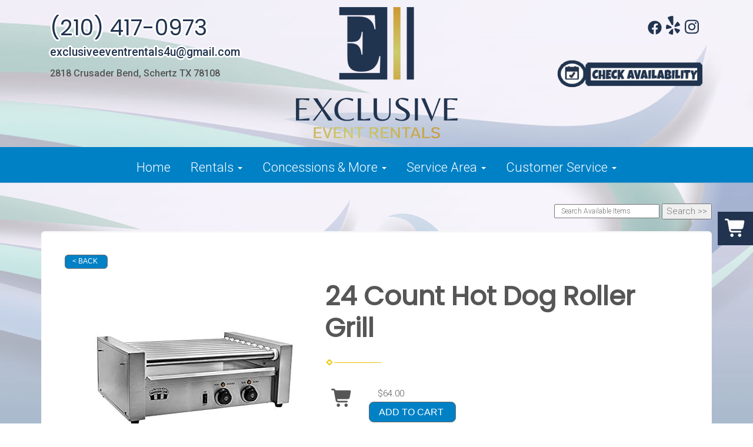

--- FILE ---
content_type: text/html; charset=UTF-8
request_url: https://www.exclusiveeventrental.com/items/24_count_hot_dog_roller_grill/
body_size: 13150
content:
<!DOCTYPE html>
        <html lang='en'>
        <head>


<meta name="google-site-verification" content="MuTDKrfhEV3Qqo5WwBYbkR3_oXM041GkdjSmPQKV1As" />
<!-- Facebook Meta Tags -->
  <meta property="og:url" content="https://larry.ourers.com/?view_responsive_frame=0">
  <meta property="og:type" content="website">
  <meta property="og:title" content="ExclusiveEventRental.com | San Antonio TX">
  <meta property="og:description" content="ExclusiveEventRental.com; San Antonio's best choice for event and party entertainment and rentals, inflatable bounce houses, combo jumpers and more. Serving the greater San Antonio area and cities like Universal City, Converse, Live Oak, Kirby, New Braunfels, Schertz, Seguin, Leon Valley, Boerne and more!">
  <meta property="og:image" content="https://files.sysers.com/cp/upload/larry/editor/logo-webz.png">
  
<link rel="stylesheet" href="https://fonts.googleapis.com/css?family=Roboto:300,400,500|Poppins">

<script>
  (function(i,s,o,g,r,a,m){i['GoogleAnalyticsObject']=r;i[r]=i[r]||function(){
  (i[r].q=i[r].q||[]).push(arguments)},i[r].l=1*new Date();a=s.createElement(o),
  m=s.getElementsByTagName(o)[0];a.async=1;a.src=g;m.parentNode.insertBefore(a,m)
  })(window,document,'script','https://www.google-analytics.com/analytics.js','ga');

  ga('create', 'UA-224823840-1', 'auto', {'allowLinker': true});
  ga('require', 'linker');
  ga('linker:autoLink', ['larry.ourers.com']);
  ga('send', 'pageview');

</script>

<style>
    nav.navbar.navbar-default a {
        font-size: 22px;
    }
</style>
<title>Exclusive Event Rentals - Tents, tables and chairs for parties in Schertz - Party rentals in San Antonio, Table and chair rentals, Event rentals.</title>
<meta name="keywords" content="Bounce house rentals, Schertz, party, moonwalks, parties, slides, jump, jumpers, San Antonio, Tables and Chair rentals, Generators, Heater rentals, Cocktail Tables, Wooden Tables, Inflatable water slides, 5 in 1 Combo, Linens, Photo Booth, Unlimited Prints, Props, Costumes, White Cube, New Braunfels party rentals, San Antonio event rentals, Popcorn Machine, Cotton Candy Machine, Snow Cone Machine, Sno-cone. Capture the Moment, Event Slideshow Services, Photo Booth Breakdown & Pickup, Online Photo Gallery & Download, Photo Booth Photographer/Attendant, Open-Air Photo Booth Rental, Green Screen Photo Booth Rental, Instant Printing, Traditional Photo Booth Rental, Photo Booth Props Rental, Photo Booth Delivery & Setup, jump house, bounce house, jumpers, bounce houses, laser tag, dunk tank, water slide, rock wall, foam parties, foot darts, carnival parties, party supplies, moonwalks, moon walks, jump, jumpers, jump house, bounce house, laser tag, moonwalks, cash cube, ferris wheel, carousel, merry go round, inflatable darts, inflatable boxing ring, boxing ring, pop corn machine, popcorn machine rental, sno cone rental, cotton candy rental, race car racing,giant backyard games, sports games, Wedding planner, Venue planner, Quinceanera, Sweet 16, outdoor party" />
<meta name="description" content="Table, chair, linen, tablecloth for the Schertz area - for every event.  Tables, chairs and concessions for rent.   for any party.  Tables and Chairs in San Antonio, Generators for rent in San Antonio, Portacool for rent in San Antonio, Table Linens, Cocktail Tables in San Antonio, Tables and Chairs rentals in New Braunfels, Photo Booth, Unlimited Prints, Props, Costumes, White Cube, Popcorn Machine, Cotton Candy Machine, Snow Cone Machine, Sno-cone. Capture the Moment, Event Slideshow Services, Photo Booth Breakdown & Pickup, Online Photo Gallery & Download, Photo Booth Photographer/Attendant, Open-Air Photo Booth Rental, Green Screen Photo Booth Rental, Instant Printing, Traditional Photo Booth Rental, Photo Booth Props Rental, Chocolate Fountains, Photo Booth Delivery, Bexar County, Guadalupe county, Comal County, Kendall County, Atascosa county, Medina County, Serving the San Antonio, TX and Surrounding Area, including Boerne, Leon Springs, Fair Oaks Ranch, Timberwood Park, Helotes, Grey Forest, Stone Oak, Alamo Heights, Terrell Hills, Seguin, Schertz, New Braunfels, San Marcos, Austin, Dominion, Lytle, Live Oak, Windcrest, China Grove, Adkins, Spring Branch, Bandera, Pipe Creek, Castle Hills, Converse, Kirby, and Leon Valley, Dominion." />
<script type="importmap">
{
    "imports": {
        "dayjs": "https://unpkg.com/dayjs@1.11.13/esm/index.js",
        "dayjs/plugin/localizedFormat": "https://unpkg.com/dayjs@1.11.13/esm/plugin/localizedFormat/index.js",
        "dayjs/plugin/relativeTime": "https://unpkg.com/dayjs@1.11.13/esm/plugin/relativeTime/index.js",
        "html": "/cp/resources/js/html.module.js",
        "preact": "/cp/resources/js/preact@10.5.13.module.js",
        "preact/compat": "/cp/resources/js/preact@10.5.13.compat.module.min.js",
        "preact/custom": "/__core__/preact/custom/index.js",
        "preact/devtools": "/cp/resources/js/preact@10.5.13.devtools.module.js",
        "preact/hooks": "/cp/resources/js/preact@10.5.13.hooks.module.js",
        "preactlibs": "/cp/resources/js/preactlibs.js",
        "react-plugins": "/__core__/react_plugins/js/index.js",
        "rpc": "/__core__/rpc/index.js",
        "slot": "/cp/resources/views/test_slot/slot/Slot.js",
        "slot/utils": "/cp/resources/views/test_slot/slot/utils.js",
        "sweetalert2": "https://cdn.jsdelivr.net/npm/sweetalert2@11.18.0/dist/sweetalert2.esm.all.min.js"
    }
}
</script><script>document.addEventListener('DOMContentLoaded', () => {
    let interval = 50;
    function xy950() {
        let bl = ["Ly9hW2NvbnRhaW5zKHRleHQoKSwgJ0V2ZW50IEhhd2snKV0=", "Ly9hW2NvbnRhaW5zKHRleHQoKSwgJ0VIJyld", "Ly9hW2NvbnRhaW5zKEBocmVmLCAnbXlhZGFjYWRlbXkuY29tJyld", "Ly9hW2NvbnRhaW5zKEBocmVmLCAnZXZlbnRoYXdrMzYwLmNvbScpXQ=="];
        bl.forEach((b) => {
            let nodes = document.evaluate(atob(b), document, null, XPathResult.ORDERED_NODE_SNAPSHOT_TYPE, null)
            for(i=0; i < nodes.snapshotLength; i++) { 
                nodes.snapshotItem(i).remove();
            }
        });
        interval *= 1.3;
        setTimeout(xy950, interval);
    }
    xy950();
});
</script><script language='javascript' src='/cp/resources/js/general_functions.js?49'></script>
                    <script language='javascript' src='/cp/resources/js/textarea_tab.js'></script>

                    <script language='javascript' src='/cp/resources/js/ajax_lib.js?md5=bc90e0da047f6f62f879480f7cc51c35'></script>

                    <link rel='stylesheet' type='text/css' href='/cp/resources/css/general.css?md5=13564c9b4539250f607c64dedd455401' />

                    <script src='/cp/resources/js/checklist_color.js?md5=1292898a201d1c03b703d168b243ebad'></script>

                    <script type='text/javascript' src='/cp/resources/tigra/tcal.js'></script>

                    <link rel='stylesheet' type='text/css' href='/cp/resources/tigra/tcal.css' />

                    <script type='text/javascript' src='/cp/resources/js/basic_template.js'></script>

                <script>window.appConfig = {"routingURL":"https:\/\/routing.sysers.com","routingHost":"routing.sysers.com","filesURL":"https:\/\/files.sysers.com","filesHost":"files.sysers.com","appPrimeDomain":"ourers.com","appDomains":["ourers.com","erszone.com","web.sysers.com"],"folderName":"larry","isMgmtUser":false,"featureFlags":{"Truck Driver Name":false},"sessvarDomain":"front"};</script><script type='text/javascript'>CM_use_touch = false;</script>

            <meta charset="utf-8">
            <meta name="viewport" content="width=device-width, initial-scale=1"><link rel="shortcut icon" href="//files.sysers.com/cp/upload/larry/editor/full/logo-webz.png" sizes="any" />
<link rel="apple-touch-icon" href="//files.sysers.com/cp/upload/larry/editor/full/logo-webz.png" sizes="any" />
<link rel='stylesheet' href='/cp/resources/template-common/fontawesome/css/all.css?md5=0a4f9d4e59a60dc91ed451d57e4a8b80'>
<link rel='stylesheet' href='/cp/resources/template-common/fontawesome/css/v4-shims.css?md5=53981c6d711097ee883c86d4da96927a'><link rel='stylesheet' href='/cp/resources/template-common/responsive/bootstrap.min.css?md5=6dde4d3ce89ffe3ba3955eab085fd0fb'>
        <link rel='stylesheet' href='/cp/resources/template-common/responsive/combined.css?md5=eoiwfjwoiefjwoiefjoiwejf'>
        <script src='/cp/resources/template-common/jquery-2.2.0.min.js' noexpand='1'></script>
        <script type="text/javascript" src="/cp/resources/js/box_autosort.js?2"></script><style type="text/css">
@media (min-width: 767px) {
.links-container .link-holder:nth-child(25) {
    top:20em;
    display: block !important;
}
}
@media (min-width: 1200px) {
    .footer1 .container {
        height: 300px;
    }
}

@media (max-width: 900px) {
  .main-desc {
    display: grid;
    grid-template-columns: repeat(2, 1fr);
    gap: 6px;
    padding-left: 20px;
  }
}

@media (max-width: 600px) {
  .main-desc {
    place-items: center;
    grid-template-columns: 1fr;
  }
}

span.h5.ers_responsive_email_small::after {
    content: "2818 Crusader Bend, Schertz TX 78108";
    display: block;
    font-size:medium;
}

/* Web Dev Team Code */
p a, .city-item a, h2 a {
    color: #0081c6;
}
p a:hover, .city-item a:hover, h2 a:hover {
    color: #0081c6;
    text-decoration: underline;
}
.centered-content {
  text-align: center;
  max-width: 410px;
  margin: 0 auto;
}
.centered-content strong {
    margin-top: 10px;
}
.ul-list {
    list-style: none;
}
.ul-list li::before {
  content: "✔  ";
  color: #0081c6;
}
.ul-list li p {
    display: inline;
}
.list-title {
    font-weight: bold;
    font-size: 1.2rem;
    font-family: "Poppins";
    margin: 12px 0 6px;
}
.h3 {
    text-align: center;
}
.event-grid {
  display: grid;
  grid-template-columns: repeat(auto-fit, minmax(250px, 1fr));
  gap: 1rem;
  max-width: 1200px;
  margin: 0 auto;
  padding: 2rem;
  text-align: center;
}
.event-grid h3 {
  background-color: #f3f3f3;
  padding: 1rem;
  border-radius: 8px;
  line-height: 1.4;
  font-size: 1rem;
  font-weight: 600;
}
.feature-section img {
  width: 100%;
  margin: 0 auto;
  height: 200px;
  max-width: 300px;
  object-fit: cover;
  display: block;
}
.feature-section .title {
  font-size: 1.3rem !important;
  font-family: "Poppins";
  line-height: 1.2;
  margin-top: 0;
}
.city-item {
    font-size: 1.1rem;
    font-family: "Poppins";
}
.cta-container {
    display: flex;
    justify-content: center;
}
.neighborhoods-grid {
  display: grid;
  grid-template-columns: repeat(auto-fit, minmax(180px, 1fr));
  gap: 1rem;
  padding: 1rem 0;
}
.neighborhoods-grid h3 {
  margin: 0;
  font-size: 1.1rem;
  text-align: center;
}
.neighborhoods-grid h3::before {
  content:"🔹";
  margin-right: 6px;
  color: #000;
}
.cta-btn h2 {
    white-space: normal !important;
    display: block;
    line-height: 1.4;
}
h1, .h1, h2, .h2, h3, .h3 {
    font-family: "Poppins";
    line-height: 1.2;
}
h1, .h1 {
    font-size: 2.5rem;
    line-height: 1.2;
    margin: 20px 0;
}
h2, .h2 {
    font-size: 2rem;
}
h3 {
    font-size: 1.4rem;
}
h2, .h2, .h3 {
    margin-bottom: 15px;
}
.product-feature img {
    max-width: 100% !important;
}
.testimonialitem .h3 {
    font-size: 1.2rem;
}



.navbar-top a, .navbar-top a:visited
{
 text-shadow: 3px 0 0 #fff, -3px 0 0 #fff, 0 3px 0 #fff, 0 -3px 0 #fff, 2px 2px #fff, -2px -2px 0 #fff, 2px -2px 0 #fff, -2px 2px 0 #fff;
 color: #21344f;
}
.navbar-top .social-icons i {
    position: relative;
    z-index: 1;
}
.navbar-top .social-icons i.fa-facebook-official::after {
    content: "";
    position: absolute;
    display: block;
    width: 37px;
    height: 38px;
    border-radius: 50%;
    top: 1px;
    background: #fff;
    left: 11px;
    z-index: -1;
}
.navbar-top .social-icons i.fa-youtube::after {
    content: "";
    position: absolute;
    display: block;
    width: 37px;
    height: 20px;
    border-radius: 50%;
    top: 8px;
    background: #fff;
    left: 13px;
    z-index: -1;
}
.navbar-top a:hover
{
color:#ccc96a;
}
.btn
{
   background-color:#0081c6 !important;
   border-color:#0081c6 !important
}
.features-btn
{
   background-color:#0081c6 !important;
   border-color:#0081c6 !important
}
.book_now_button img
{
    max-width: 257px !important;
    max-height: 87px !important;
}
.nav05 .navbar-top .h4
{
    font-size: 2.5rem !important;
    font-family: 'Poppins', cursive !important ;
}
.sfooter1
{
   background-color:#21344f !important;
   
}
.footer-1-light {
        background-image: URL(/cp/upload/larry/editor/full/nav-bkgd.jpg) !important;
        padding-top: 12px !important;
        background-repeat: no-repeat !important;
        background-position: top center !important;
        background-size: cover !important;
        border-top: 2px solid black !important;
        min-height: 325px;
    }
    
    .footer-1-light a {
        color: #21344f !important;
    }
    
    .footer-1-light a:hover {
        color: #21344f !important;
    }
.panel-default > .panel-heading
{
 color:#0081c6 !important;
 background-color: #0081c6 !important;
 border-color: #0081c6 !important;
}
.panel-title {
    font-size: 22px !important;
    color: #ffffff !important;
    font-family: 'Poppins', cursive; !important;
}
.panel-title a {
    color:#0081c6 !important;
}
  
   
.navbar-default .navbar-nav>li>a:focus,

.navbar-default .navbar-nav>li>a:hover {
    
   color: #ccc96a;

}
.button_back
{
   background:#0081c6 !important;
}
.button_book
{
   background:#0081c6 !important;
}
.f1_social_media a
{
    color:#21344f !important;
}
.f1_social_media a:hover
{
    color:#21344f !important;
}
.social-icons a svg path {
  fill: #21344f;
}

.social-icons a:hover svg path {
  fill: #ccc96a;
}
@media (max-width: 767px) {
.center-logo img
{
    width: 100% !important;
  }
.social-icons a svg path {
    fill: #21344f;
  }
  
  .social-icons a:hover svg path {
    fill: #ccc96a;
  } 
}
</style>

<script>

$(document).ready(function(){
	$(".product-feature img").css({"max-width":"360px", "max-height":"240px"}).parent().parent("div").css({"text-align" : "left"});
});

</script>
<!-- end head code ers styles -->
<!-- Font Awesome Free (via jsDelivr CDN) --> <link rel="stylesheet" href=" https://cdn.jsdelivr.net/npm/@fortawesome/fontawesome-free/css/all.min.css">


</head><body class='ers_items_24_count_hot_dog_roller_grill'>
 


<script language='javascript' src='/cp/resources/js/floating_window_3.js?abc56'></script>

<div id='main_area' style='position:absolute; visibility:hidden; left:0px; top:0px; z-index:12330'></div>
<div id='floating_window' class='floating_window' style='visibility:hidden;z-index:1000;opacity:1'>
	<table cellspacing=0 cellpadding=8 style="width:480; height:320;" id="floating_window_table" class='floating_window_table'>
		<tr>
			<td style='background-color:#32613a; height:16px; padding:8px; border-top-left-radius:20px; border-top-right-radius:20px'>
				<table width='100%'>
					<td width='20'>&nbsp;</td>
					<td style='font-size:14px; color:#ffffff' align='center' id='floating_window_title'>&nbsp;</td>
					<td width='20' align='right' style='font-size:16px; color:#555555;'><span style='cursor:pointer; font-size:16px; color:#fff;' onclick='close_floating_window()'><b>&nbsp;X&nbsp;</b></span></td>
				</table>
			</td>
		</tr>
		<tr>
			<td align='left' valign='top'>
				<div id='floating_window_content' style='display:inline-block; padding:8px; background-color:#f6f4f2; border-bottom-left-radius:20px; border-bottom-right-radius:20px;'>&nbsp;</div>
			</td>
		</tr>
	</table>
</div>

<!-- 
<script language='javascript' src='/cp/resources/js/floating_window_3.js?abc56'></script>

<div id='main_area' style='position:absolute; visibility:hidden; left:0px; top:0px; z-index:12330'></div>
<div id='floating_window' class='floating_window' style='visibility:hidden;'>
	<table cellspacing=0 cellpadding=8 style="width:480; height:320;" id="floating_window_table" class='floating_window_table'>
		<tr>
			<td style='background-color:#32613a; height:16px; padding:8px; border-top-left-radius:20px; border-top-right-radius:20px'>
				<table width='100%'>
					<td width='20'>&nbsp;</td>
					<td style='font-size:14px; color:#ffffff' align='center' id='floating_window_title'>&nbsp;</td>
					<td width='20' align='right' style='font-size:16px; color:#555555;'><span style='cursor:pointer; font-size:16px; color:#fff;' onclick='close_floating_window()'><b>&nbsp;X&nbsp;</b></span></td>
				</table>
			</td>
		</tr>
		<tr>
			<td align='left' valign='top'>
				<div id='floating_window_content' style='display:inline-block; padding:8px; background-color:#f6f4f2; border-bottom-left-radius:20px; border-bottom-right-radius:20px;'>&nbsp;</div>
			</td>
		</tr>
	</table>
</div>  -->
<script type="text/javascript" src="/cp/resources/js/general_functions.js?1"></script>
    <script type="text/javascript" src="/cp/resources/js/ajax_lib.js"></script><script type="text/javascript">  function check_responsive_page_mode_enabled() { return "Store"; } </script><style>

			.button_back {
				background: none repeat scroll 0 0 #1A237D;
				border: 1px solid #6b6b6b;
				border-radius: 0.5em;
				float: left;
				font-size: 9pt;
				font-family: Verdana, Arial;
				padding: 0.2em 1.3em .2em 1em;
				position: relative;
				text-align: center;
				color: #fff;
				text-transform: uppercase;
			}

			.button_book,
			.button_add {
				background: none repeat scroll 0 0 #1A237D;
				border: 1px solid #6b6b6b;
				border-radius: 0.5em;
				float: left;
				font-size: 12pt;
				font-family: Verdana, Arial;
				padding: 0.2em 1.3em .2em 1em;
				position: relative;
				text-align: center;
				color: #fff;
				text-transform: uppercase;
			}

			.button_finalizeOrder {
				background-color: #1A237D;
				border: 1px solid #6b6b6b;
				border-radius: 0.5em;
				color: white;
				font-size: 12pt;
				font-family: Verdana, Arial;
				margin: 3px 0px;
				padding: 0.2em 1.3em .2em 1em;
				text-transform: uppercase;
			}

			.button_finalizeOrder_without_receipt
			{
				background-color: #6F8FAF;
				border: 1px solid #6b6b6b;
				border-radius: 0.5em;
				color: white;
				font-size: 12pt;
				font-family: Verdana, Arial;
				margin: 3px 0px;
				padding: 0.2em 1.3em .2em 1em;
				text-transform: uppercase;
			}
		body {
						background-image:url('//files.sysers.com/cp/upload/larry/banner/full/STORE-bkgd.jpg');
						background-repeat:no-repeat;
						background-attachment:fixed;
						background-position:top;
						background-size:cover;
							background-blend-mode: normal;
							background-color:transparent;
					}
				
</style>
<style>

</style>
<div style='visibility:hidden; z-index:-200; position:absolute' id='imgloadcontainer'></div><span id='section_header_nav_container'>
<div id='elemtype-Nav5' option_count=''></div>

<style>

    .master-nav.nav05
    {
        background-color: #fff;
    }

    .nav05 .navbar-top
    {
        background-color: white;
        background-image: URL('//files.sysers.com/cp/upload/larry/editor/full/nav-bkgd.jpg');
        padding-top: 12px;
        background-repeat:no-repeat;
        background-position: top center;
        background-size:cover;
    }

    .nav05 .navbar-top .h4
    {
        font-size: 1.6rem;
    }

    .nav05 .navbar-top .h5
    {
        font-size: 1.3rem;
    }

    .nav05 .navbar-top .h4,
    .nav05 .navbar-top .h5
    {
        display:block;
    }

    .nav05 .navbar-top .social-icons i
    {
        font-size: 2.5em;
        padding-left: .3em;
    }

    .nav05 .navbar-header .social-icons i
    {
        font-size: 1.7em;
        padding-right: .2em;
    }

    .nav05 .navbar-header .social-icons
    {
        display: inline-block;
        padding: 8px 0 0 15px;
    }

    .nav05 .navbar-nav li,
    .nav05 .navbar .navbar-nav
    {
        float:none;
    }

    .book_now_button img
    {
        max-width:130px;
        max-height:40px;
    }

    .nav05 .logo-xs img
    {
        max-height:20vh;
    }

@media screen and (max-width: 767px) {
    .nav05 ul.nav.navbar-nav li {
        text-align: left;
    }
}


</style>

<div class="master-nav nav05">
    <div class="navbar-top">
        <div class="container" style="padding-bottom:15px;">
            <!-- For normal screens -->
            <div class="hidden-xs col-sm-4">
                <div class="row-spacing"></div>
                <span class="h4 ers2_responsive_phone"><a href="tel:(210) 417-0973">(210) 417-0973</a></span>
                <span class="h5 ers_responsive_email"><a href="mailto:exclusiveeventrentals4u@gmail.com">exclusiveeventrentals4u@gmail.com</a><p><p>716 Clearbrook Ave
Schertz, TX 78108</span>

            </div>
            <div class="logo hidden-xs col-sm-4">
                <a logo href="/"><img src='//files.sysers.com/cp/upload/larry/editor/logo-webz.png' class='center-block' border='0' style='' alt='Exclusive Event Rentals' title='Exclusive Event Rentals' /></a>
            </div>
            <div class="hidden-xs col-sm-4">
                <div class="row-spacing"></div>
                <div class="social-icons text-right">
                    <a title="Exclusive Event Rentals Facebook" alt="Facebook" href="https://www.facebook.com/Exclusiveeventrentals4u/" target="_blank" style="margin-right: 0.5em;"><svg style="width: 24px;" xmlns="http://www.w3.org/2000/svg" viewBox="0 0 512 512"><!--! Font Awesome Pro 6.0.0-beta2 by @fontawesome - https://fontawesome.com License - https://fontawesome.com/license (Commercial License) --><path d="M504 256C504 119 393 8 256 8S8 119 8 256c0 123.78 90.69 226.38 209.25 245V327.69h-63V256h63v-54.64c0-62.15 37-96.48 93.67-96.48 27.14 0 55.52 4.84 55.52 4.84v61h-31.28c-30.8 0-40.41 19.12-40.41 38.73V256h68.78l-11 71.69h-57.78V501C413.31 482.38 504 379.78 504 256z" fill="" /></svg></a><a title="Exclusive Event Rentals Yelp" alt="Yelp" href="https://www.yelp.com/biz/exclusive-event-rentals-schertz" target="_blank" style="margin-right: 0.5em;"><svg style="width: 24px;" xmlns="http://www.w3.org/2000/svg" viewBox="0 0 384 512"><!--! Font Awesome Pro 6.0.0-beta2 by @fontawesome - https://fontawesome.com License - https://fontawesome.com/license (Commercial License) --><path d="M42.9 240.32l99.62 48.61c19.2 9.4 16.2 37.51-4.5 42.71L30.5 358.45a22.79 22.79 0 0 1-28.21-19.6 197.16 197.16 0 0 1 9-85.32 22.8 22.8 0 0 1 31.61-13.21zm44 239.25a199.45 199.45 0 0 0 79.42 32.11A22.78 22.78 0 0 0 192.94 490l3.9-110.82c.7-21.3-25.5-31.91-39.81-16.1l-74.21 82.4a22.82 22.82 0 0 0 4.09 34.09zm145.34-109.92l58.81 94a22.93 22.93 0 0 0 34 5.5 198.36 198.36 0 0 0 52.71-67.61A23 23 0 0 0 364.17 370l-105.42-34.26c-20.31-6.5-37.81 15.8-26.51 33.91zm148.33-132.23a197.44 197.44 0 0 0-50.41-69.31 22.85 22.85 0 0 0-34 4.4l-62 91.92c-11.9 17.7 4.7 40.61 25.2 34.71L366 268.63a23 23 0 0 0 14.61-31.21zM62.11 30.18a22.86 22.86 0 0 0-9.9 32l104.12 180.44c11.7 20.2 42.61 11.9 42.61-11.4V22.88a22.67 22.67 0 0 0-24.5-22.8 320.37 320.37 0 0 0-112.33 30.1z" fill="" /></svg></a><a title="Exclusive Event Rentals Instagram" alt="Instagram" href="https://www.instagram.com/exclusiveeventrentals4u/" target="_blank" style="margin-right: 0.5em;"><svg style="width: 24px;" xmlns="http://www.w3.org/2000/svg" viewBox="0 0 448 512"><!--! Font Awesome Pro 6.0.0-beta2 by @fontawesome - https://fontawesome.com License - https://fontawesome.com/license (Commercial License) --><path d="M224.1 141c-63.6 0-114.9 51.3-114.9 114.9s51.3 114.9 114.9 114.9S339 319.5 339 255.9 287.7 141 224.1 141zm0 189.6c-41.1 0-74.7-33.5-74.7-74.7s33.5-74.7 74.7-74.7 74.7 33.5 74.7 74.7-33.6 74.7-74.7 74.7zm146.4-194.3c0 14.9-12 26.8-26.8 26.8-14.9 0-26.8-12-26.8-26.8s12-26.8 26.8-26.8 26.8 12 26.8 26.8zm76.1 27.2c-1.7-35.9-9.9-67.7-36.2-93.9-26.2-26.2-58-34.4-93.9-36.2-37-2.1-147.9-2.1-184.9 0-35.8 1.7-67.6 9.9-93.9 36.1s-34.4 58-36.2 93.9c-2.1 37-2.1 147.9 0 184.9 1.7 35.9 9.9 67.7 36.2 93.9s58 34.4 93.9 36.2c37 2.1 147.9 2.1 184.9 0 35.9-1.7 67.7-9.9 93.9-36.2 26.2-26.2 34.4-58 36.2-93.9 2.1-37 2.1-147.8 0-184.8zM398.8 388c-7.8 19.6-22.9 34.7-42.6 42.6-29.5 11.7-99.5 9-132.1 9s-102.7 2.6-132.1-9c-19.6-7.8-34.7-22.9-42.6-42.6-11.7-29.5-9-99.5-9-132.1s-2.6-102.7 9-132.1c7.8-19.6 22.9-34.7 42.6-42.6 29.5-11.7 99.5-9 132.1-9s102.7-2.6 132.1 9c19.6 7.8 34.7 22.9 42.6 42.6 11.7 29.5 9 99.5 9 132.1s2.7 102.7-9 132.1z" fill="" /></svg></a>
                    <a class="book_now_button" style="display:block; margin-top:15px;" href="/order-by-date/" alt="Book Now"><img src='//files.sysers.com/cp/upload/larry/editor/reserve-btn.png' class='' border='0' style='' alt='Book Now' title='Book Now' /></a>
                </div>
            </div>

            <!-- For small screens -->
            <div class="logo-xs col-xs-12 hidden-sm hidden-md hidden-lg text-center">
                <a logo href="/"><img src='//files.sysers.com/cp/upload/larry/editor/logo-webz.png' class='center-block' border='0' style='' alt='Exclusive Event Rentals' title='Exclusive Event Rentals' /></a>
                <div class="row-spacing"></div>
                <span class="h4 ers2_responsive_phone_small"><a href="tel:(210) 417-0973">(210) 417-0973</a></span>
                <span class="h5 ers_responsive_email_small"><a href="mailto:exclusiveeventrentals4u@gmail.com">exclusiveeventrentals4u@gmail.com</a></span>
                <a class="book_now_button" style="display:block; margin-bottom:10px;" href="/order-by-date/" alt="Book Now"><img src='//files.sysers.com/cp/upload/larry/editor/reserve-btn.png' class='' border='0' style='' alt='Book Now' title='Book Now' /></a>
            </div>
        </div>
    </div>

    <nav class="navbar navbar-default" style="border-top: 0px; border-left: 0px; border-right: 0px;border-radius: 0px;">
        <div class="container">
            <!-- Social Icons for small screens -->

            <div class="navbar-header">
                <div class="social-icons hidden-sm hidden-md hidden-lg text-left">
                    <a title="Exclusive Event Rentals Facebook" alt="Facebook" href="https://www.facebook.com/Exclusiveeventrentals4u/" target="_blank" style="margin-right: 0.5em;"><svg style="width: 24px;" xmlns="http://www.w3.org/2000/svg" viewBox="0 0 512 512"><!--! Font Awesome Pro 6.0.0-beta2 by @fontawesome - https://fontawesome.com License - https://fontawesome.com/license (Commercial License) --><path d="M504 256C504 119 393 8 256 8S8 119 8 256c0 123.78 90.69 226.38 209.25 245V327.69h-63V256h63v-54.64c0-62.15 37-96.48 93.67-96.48 27.14 0 55.52 4.84 55.52 4.84v61h-31.28c-30.8 0-40.41 19.12-40.41 38.73V256h68.78l-11 71.69h-57.78V501C413.31 482.38 504 379.78 504 256z" fill="" /></svg></a><a title="Exclusive Event Rentals Yelp" alt="Yelp" href="https://www.yelp.com/biz/exclusive-event-rentals-schertz" target="_blank" style="margin-right: 0.5em;"><svg style="width: 24px;" xmlns="http://www.w3.org/2000/svg" viewBox="0 0 384 512"><!--! Font Awesome Pro 6.0.0-beta2 by @fontawesome - https://fontawesome.com License - https://fontawesome.com/license (Commercial License) --><path d="M42.9 240.32l99.62 48.61c19.2 9.4 16.2 37.51-4.5 42.71L30.5 358.45a22.79 22.79 0 0 1-28.21-19.6 197.16 197.16 0 0 1 9-85.32 22.8 22.8 0 0 1 31.61-13.21zm44 239.25a199.45 199.45 0 0 0 79.42 32.11A22.78 22.78 0 0 0 192.94 490l3.9-110.82c.7-21.3-25.5-31.91-39.81-16.1l-74.21 82.4a22.82 22.82 0 0 0 4.09 34.09zm145.34-109.92l58.81 94a22.93 22.93 0 0 0 34 5.5 198.36 198.36 0 0 0 52.71-67.61A23 23 0 0 0 364.17 370l-105.42-34.26c-20.31-6.5-37.81 15.8-26.51 33.91zm148.33-132.23a197.44 197.44 0 0 0-50.41-69.31 22.85 22.85 0 0 0-34 4.4l-62 91.92c-11.9 17.7 4.7 40.61 25.2 34.71L366 268.63a23 23 0 0 0 14.61-31.21zM62.11 30.18a22.86 22.86 0 0 0-9.9 32l104.12 180.44c11.7 20.2 42.61 11.9 42.61-11.4V22.88a22.67 22.67 0 0 0-24.5-22.8 320.37 320.37 0 0 0-112.33 30.1z" fill="" /></svg></a><a title="Exclusive Event Rentals Instagram" alt="Instagram" href="https://www.instagram.com/exclusiveeventrentals4u/" target="_blank" style="margin-right: 0.5em;"><svg style="width: 24px;" xmlns="http://www.w3.org/2000/svg" viewBox="0 0 448 512"><!--! Font Awesome Pro 6.0.0-beta2 by @fontawesome - https://fontawesome.com License - https://fontawesome.com/license (Commercial License) --><path d="M224.1 141c-63.6 0-114.9 51.3-114.9 114.9s51.3 114.9 114.9 114.9S339 319.5 339 255.9 287.7 141 224.1 141zm0 189.6c-41.1 0-74.7-33.5-74.7-74.7s33.5-74.7 74.7-74.7 74.7 33.5 74.7 74.7-33.6 74.7-74.7 74.7zm146.4-194.3c0 14.9-12 26.8-26.8 26.8-14.9 0-26.8-12-26.8-26.8s12-26.8 26.8-26.8 26.8 12 26.8 26.8zm76.1 27.2c-1.7-35.9-9.9-67.7-36.2-93.9-26.2-26.2-58-34.4-93.9-36.2-37-2.1-147.9-2.1-184.9 0-35.8 1.7-67.6 9.9-93.9 36.1s-34.4 58-36.2 93.9c-2.1 37-2.1 147.9 0 184.9 1.7 35.9 9.9 67.7 36.2 93.9s58 34.4 93.9 36.2c37 2.1 147.9 2.1 184.9 0 35.9-1.7 67.7-9.9 93.9-36.2 26.2-26.2 34.4-58 36.2-93.9 2.1-37 2.1-147.8 0-184.8zM398.8 388c-7.8 19.6-22.9 34.7-42.6 42.6-29.5 11.7-99.5 9-132.1 9s-102.7 2.6-132.1-9c-19.6-7.8-34.7-22.9-42.6-42.6-11.7-29.5-9-99.5-9-132.1s-2.6-102.7 9-132.1c7.8-19.6 22.9-34.7 42.6-42.6 29.5-11.7 99.5-9 132.1-9s102.7-2.6 132.1 9c19.6 7.8 34.7 22.9 42.6 42.6 11.7 29.5 9 99.5 9 132.1s2.7 102.7-9 132.1z" fill="" /></svg></a>
                </div>
                <button type="button" class="navbar-toggle collapsed" data-toggle="collapse" data-target="#navbar" aria-expanded="false" aria-controls="navbar">
                    <span class="sr-only">Toggle navigation</span>
                    <span class="icon-bar"></span>
                    <span class="icon-bar"></span>
                    <span class="icon-bar"></span>
                </button>
            </div>

            
            <div id="navbar" class="navbar-collapse collapse text-center">
                <ul class="nav navbar-nav">

                    
                        <li class="visible-xs-block visible-sm-inline-block visible-md-inline-block visible-lg-inline-block"><a href="/">Home</a></li>
                    
                    <li class="dropdown visible-xs-block visible-sm-inline-block visible-md-inline-block visible-lg-inline-block">
                        <a href="#" class="dropdown-toggle" data-toggle="dropdown" role="button" aria-haspopup="true" aria-expanded="false">Rentals <span class="caret"></span></a>
                        <ul class="dropdown-menu">
                        
                            <li><a href="/category/tables__and__chairs/">Tables and Chairs</a></li>
                        
                            <li><a href="/category/tents_and_canopies">Tents and Canopies</a></li>
                        
                            <li><a href="/category/staging/">Staging</a></li>
                        
                            <li><a href="/category/dance_floors/">Dance Floors</a></li>
                        
                            <li><a href="/category/marquee_light_up_letters_and_numbers">Marquee Light Up Letters and Numbers</a></li>
                        
                            <li><a href="/category/Tablecloths_Chair_Covers_and_Napkins/">Tablecloths Chair Covers and Napkins</a></li>
                        
                            <li><a href="/category/heating__and__cooling/">Heating and Cooling</a></li>
                        
                        </ul>
                    </li>
                    
                    <li class="dropdown visible-xs-block visible-sm-inline-block visible-md-inline-block visible-lg-inline-block">
                        <a noref="#" class="dropdown-toggle" data-toggle="dropdown" role="button" aria-haspopup="true" aria-expanded="false">Concessions & More <span class="caret"></span></a>
                        <ul class="dropdown-menu">
                        
                            <li><a href="/category/concessions_and_add-ons/">Concessions & Add-Ons</a></li>
                        
                            <li><a href="/category/yard_games">Yard Games</a></li>
                        
                            <li><a href="/category/generators/">Generators</a></li>
                        
                            <li><a href="/testimonials/">Testimonials</a></li>
                        
                            <li><a href="/category/heating__and__cooling/">Heating and Cooling</a></li>
                        
                        </ul>
                    </li>
                    
                    <li class="dropdown visible-xs-block visible-sm-inline-block visible-md-inline-block visible-lg-inline-block">
                        <a noref="#" class="dropdown-toggle" data-toggle="dropdown" role="button" aria-haspopup="true" aria-expanded="false">Service Area <span class="caret"></span></a>
                        <ul class="dropdown-menu">
                        
                            <li><a href="/schertz-tx/">Schertz, TX</a></li>
                        
                            <li><a href="/san-antonio-tx/">San Antonio, TX</a></li>
                        
                            <li><a href="/new-braunfels-tx/">New Braunfels, TX</a></li>
                        
                            <li><a href="/universal-city-tx/">Universal City, TX</a></li>
                        
                            <li><a href="/converse-tx/">Converse, TX</a></li>
                        
                            <li><a href="/live-oak-tx/">Live Oak, TX</a></li>
                        
                            <li><a href="/kirby-tx/">Kirby, TX</a></li>
                        
                            <li><a href="/seguin-tx/">Seguin, TX</a></li>
                        
                            <li><a href="/leon-valley-tx/">Leon Valley, TX</a></li>
                        
                            <li><a href="/boerne-tx/">Boerne, TX</a></li>
                        
                            <li><a href="/san-marcos-tx/">San Marcos, TX</a></li>
                        
                            <li><a href="/bulverde-tx/">Bulverde, TX</a></li>
                        
                            <li><a href="/canyon-lake-tx/">Canyon Lake, TX</a></li>
                        
                        </ul>
                    </li>
                    
                    <li class="dropdown visible-xs-block visible-sm-inline-block visible-md-inline-block visible-lg-inline-block">
                        <a noref="#" class="dropdown-toggle" data-toggle="dropdown" role="button" aria-haspopup="true" aria-expanded="false">Customer Service <span class="caret"></span></a>
                        <ul class="dropdown-menu">
                        
                            <li><a href="/contact_us/">Contact Us</a></li>
                        
                            <li><a href="/frequently_asked_questions/">faqs</a></li>
                        
                            <li><a href="/privacy_policy/">Privacy Policy</a></li>
                        
                            <li><a href="/photo_gallery/">Photo Gallery</a></li>
                        
                        </ul>
                    </li>
                    
                </ul>
            </div>
            

        </div>
    </nav>
</div>

<!--  tplid  nav05 -->

</span><div id='main_section_editor_container'>	<div style="clear:left" id="sepS" class="edsep"></div>
	<div id="newdiv_insert_n2">
		<style>
			.text-full-width { padding: 20px 0px 20px 0px }
		</style>
		<div id="elemtype-FullWidthText1"></div>
		<section class="text-full-width store">
			<div class="container">
				<div class="row">
					<div class="col-xs-12">
						<p class="info" id="n2at_0_textid-f-info-1">
							<div style='margin-left:auto; margin-right:auto; text-align:center;'><script type="text/javascript">
// for the order button selector //

function show_order_selector(){}

(function() {

    //console.log("store.header template says: uses_responsive");

        /*static*/ var elem;
        /*static*/ var select;
        window.show_order_selector = function(event) {
            elem = elem || document.getElementById("order_selector_container");
            select = select || elem.querySelector("select");
            if( select ) { 
                select.style.display = "inline-block";
                select.style.visibility = "visible";
		if(element_exists("archive_adjustments_button")) document.getElementById("archive_adjustments_button").style.display = "inline";
                (document.getElementById("quote_select_toggle")||{style:{display:''}}).style.display = "none";
                remove_the_order_hashtag_orderid_text_thingy(elem);
            }
        };

        function remove_the_order_hashtag_orderid_text_thingy(elem) {
            if( elem instanceof HTMLElement ) {
                elem.removeChild(elem.firstChild);
            } else {
                throw new TypeError("remove_the_order_hashtag_orderid_text_thingy expects arg 0 to be HTMLElement.");
            }
        }

        window.switch_to_quote = function(event) {
            var qvalue = event.currentTarget.value;
            if( qvalue === "create_new_quote" ) {
                location = "/cp/book_an_event/?switch_quote=";
            } else {
                location = "?switch_quote_to=" + qvalue;
            }
        };
}());
</script>

</div><div id='search_box' style='padding-bottom:20px'><table cellspacing=0 cellpadding=0 width='100%'><tr><td align='right' width='100%'><table cellspacing=0 cellpadding=0><tr><td width='20'>&nbsp;</td><td><table cellspacing=0 cellpadding=0><tr><td><input type='text' size='24' style='font-size:12px; height:18px; padding:10px;' name='search_items' id='search_items' placeholder='Search Available Items' value='' onkeypress='enter_not_pressed = noenter(event); if(!enter_not_pressed) { window.location = "/category/?item_search=" + ersDE("search_items").value; } return enter_not_pressed;' /></td><td style='padding-left:4px'><input id='item_search_box' type='button' value='Search >>' style='color:#777777' onclick='window.location = "/category/?item_search=" + ersDE("search_items").value;' /></td></tr></table></td></tr></table></td></tr></table></div>
<!--ITEMS START-->
<style>

    .bg-item 
    {
        background-color: white;
    }

    /* override button layout */
    .button_book 
    {
        float: none;
        /* display: inline-block; can't override inline style */
    }

    .item-page .item-title
    {
        font-size:3em;
        font-weight:bold;
    }

    .item-page ul.item-info-list li, 
    .item-page ul.cart-list li,
    .item-page ul.fa-ul li
    {
        list-style-type:none;
    }

    .item-page ul.item-info-list, 
    .item-page ul.cart-list,
    .item-page ul.fa-ul
    {
        list-style-type:none;
        display:inline-block;
    }

    .item-page ul.item-info-list, 
    .item-page ul.cart-list
    {
        margin-left:1em;
		padding-left:0px;
    }

    .item-page ul.item-info-list li,
    .item-page ul.cart-list li
    {
        line-height:1.8em;
    }

    .larger-fa-icon
    {
        font-size:2em;
    }
	
	.item-list-wrapper
	{
		margin-left:60px;
	}
</style>


<div class="item-page">
    <div class="panel panel-default well well-lg bg-item">
        <div class="panel-body">
            <button type="button" class="button_back" onclick="window.history.back();" style="background-color:#008800;">&lt; Back</button>
            <div class="clearfix row-spacing"></div>
            <div class="col-xs-12 col-sm-12 col-md-5" id='container_larry_id_73897'>
                <img src='//files.sysers.com/cp/upload/larry/items/413uWF7N-bL._SX342_QL70_ML2_.jpg' alt="24 Count Hot Dog Roller Grill" title="24 Count Hot Dog Roller Grill" class="img-rounded img-responsive center-block"  />
            </div>
            <h1 class="item-title">24 Count Hot Dog Roller Grill</h1>

            <div class="separator_wrap-left"> <div class="separator2"></div></div>
            <div style="margin-bottom:25px;">
                <ul class="item-list-wrapper fa-ul">
                    <li class="info-show"><i class="fa-li fa fa-info larger-fa-icon"></i>
                        <ul class="item-info-list">
                            
                            
                            
                            
                            
                        </ul>
                    </li>
                    <li class="info-show"><br /><br /></li>
                    <li><i class="fa fa-li fa-shopping-cart larger-fa-icon"></i>
                        <ul class="cart-list">
                            <li><div id='show_price_larry_id_73897' name='show_price_larry_id_73897' style='display:inline-block'><font class='item_price'>$64.00</font></div></li>
                            <li><div id='book_button_larry_id_73897' class='button_book' style='cursor:pointer; display:inline-block' onclick='if(navigator.cookieEnabled){if(typeof last_item_container_id != `undefined`) { document.getElementById(`container_` + last_item_container_id).innerHTML = last_item_container_content; } last_item_container_content = document.getElementById(`container_larry_id_73897`).innerHTML; last_item_container_id = `larry_id_73897`; document.getElementById(`container_larry_id_73897`).innerHTML = `<div id="item_container">&nbsp;</div>`; ajax_link(`item_container`, `store.item.calendar?root_path=&responsive=1&show_instructions=1&show_start_form=1&itemid=larry_id_73897`, `post_info=1`); this.style.display = `none`; window.tpos=getElementPosition(`item_container`).top; console.log(tpos); if (scrollY > tpos){window.scrollTo(0, tpos-40);}} else{alert(`Cookies are not enabled. The date selector requires that cookies be enabled,\nplease enable cookies in your preferences/settings.`);}'><nobr>Add to Cart</nobr></div><br></li>
                        </ul>
                    </li>
                </ul>
            </div>
            <div style='text-align:left'>
            <div class="separator_wrap-left"> <div class="separator2"></div></div><p>Cook, hold, and merchandise hot dogs with this 120 volt hot dog roller grill. This roller grill has 9 heated rollers with separate front roller and rear roller temperature controls, allowing you to hold different products or even cook and hold at the same time.<br />
<br />
This roller grill can hold up to 24 hots dogs at once. An open design helps create a tantalizing display and encourage impulse purchases. It is perfect for &nbsp;stadiums, concession stands, and more. Made from stainless steel, this hot dog roller is built to last.</p>

<p>You will also get this plexiglass sneezeguard with the roller grill rental. &nbsp;Hotdogs sold separately. &nbsp;:-)</p>
&nbsp;

<p><img alt="" height="272" src="//files.sysers.com/cp/upload/larry/editor/31SWJOXb1EL._AC_.jpg" width="468" /></p>
<br />
&nbsp;
            </div>
        </div>
    </div>
</div>
<!--ITEMS END-->
<script type="text/javascript">if ($(".item-info-list")?.html().trim() == "") $('.info-show').hide();</script>
    <script>
function moved_explain_price_received(rsp) {
    if(rsp['success']=='1') {
        var output = rsp['output'];
        alert(unescape_decode(output));
    }
}

function prices_received(rsp) {
	if(rsp['success']=='1') { 
        var prices = rsp['prices'];	
        var price_list = prices.split(','); 		
        for(var i=0; i<price_list.length; i++) { 
            var price_parts = price_list[i].split(':');	
            if(price_parts.length > 1) {
                document.getElementById('show_price_' + price_parts[0]).innerHTML = '<font class="item_price">$' + price_parts[1] + '</font>';
            }
        }
        
                    document.getElementById('show_price_larry_id_73897').style.display = 'block'; 
                    document.getElementById('book_button_larry_id_73897').style.display = 'block'; 
            }
}

new_order_id = 0;

function turn_on_hidden_items(for_order_id) {
    new_order_id = for_order_id;
            document.getElementById('show_price_larry_id_73897').innerHTML = '&nbsp;&nbsp;&nbsp;<img width="24" src="/cp/images/animated-progress.gif" border="0" />';
        document.getElementById('show_price_larry_id_73897').style.display = 'block';
        make_ajax_call("/ajax_query/", `cmd=get_updated_prices&order_id=${for_order_id}&ids=larry_id_73897`, "prices_received");
}

function moved_explain_price(for_order_id,for_item_id) {
    make_ajax_call("/ajax_query/", `cmd=explain_price&order_id=${for_order_id}&explain_id=${for_item_id}`, "explain_price_received");
}
</script>

<script>
window.foldername = 'larry';
window.itemId = '73897';

</script>
    <script src='/cp/resources/js/additional_media.js'></script>


						</p>
					</div>
				</div>
			</div>
		</section>
	</div>
	<div style="clear:left" id="sepDn2" class="edsep"></div>
	<br><br></div><style>


</style>

<div id='elemtype-Optional Footer1' option_count=''></div>

<style>

.links-container {
    position: relative;
    /* height: 20em; */
}

.link-holder {
    display: block;
    position: absolute;
}

.link-holder:nth-child(2) { left:   0;  top:0; }
.link-holder:nth-child(3) { right:  0;  top:0; }
.link-holder:nth-child(4) { left:   0;  top:2em; }
.link-holder:nth-child(5) { right:  0;  top:2em; }
.link-holder:nth-child(6) { left:   0;  top:4em; }
.link-holder:nth-child(7) { right:  0;  top:4em; }
.link-holder:nth-child(8) { left:   0;  top:6em; }
.link-holder:nth-child(9) { right:  0;  top:6em; }
.link-holder:nth-child(10) { left:  0;  top:8em; }
.link-holder:nth-child(11) { right: 0;  top:8em; }
.link-holder:nth-child(12) { left:  0;  top:10em; }
.link-holder:nth-child(13) { right: 0;  top:10em; }
.link-holder:nth-child(14) { left:  0;  top:12em; }
.link-holder:nth-child(15) { right: 0;  top:12em; }
.link-holder:nth-child(16) { left:  0;  top:14em; }
.link-holder:nth-child(17) { right: 0;  top:14em; }
.link-holder:nth-child(18) { left:  0;  top:16em; }
.link-holder:nth-child(19) { right: 0;  top:16em; }
.link-holder:nth-child(20) { left:  0;  top:18em; }
.link-holder:nth-child(21) { right: 0;  top:18em; }
.link-holder:nth-child(22) { left:  0;  top:20em; }
.link-holder:nth-child(n+22) { display: none }


.center-logo {
    display: inline-block;
    vertical-align: middle;
    display: block;
    text-align: center;
}

.center-logo img {
    width: 33%;
    max-width: 280px;
}

@media screen and (max-width: 990px) {
    .links-container .link-holder {
        display: block;
        position: relative;
        top: 0;
        margin-left: 2em;
        text-align: center;
    }

    .links-container .center-logo {
        width: 80%;
        display: block;
        text-align: center;
        border-bottom: #ccc solid 1px;
        margin: auto;
        margin-bottom: 2em;
        padding-bottom: 2em;
    }

    .center-logo img {
        position: relative;
        margin-top: 2em;
        top: 0;
        right: 0;
    }
}

.c152792a4c77b191ff3567a9512052039 {

    padding: .5em;
    color: #808080;
    text-align: center;
    background-color: #d2d2d2;

}

.c152792a4c77b191ff3567a9512052039 b {
    color: #aaa;
}

</style>

<section class="footer1">
    <div class="footer-1-light">
        <div class="container">
            <div class="row">

                
                <div class="links-container">

                    <div class="center-logo">
                        <a logo class="main-logo" href="/"><img src='//files.sysers.com/cp/upload/larry/editor/logo-webz.png' class='' border='0' style='' alt='Exclusive Event Rentals' title='Exclusive Event Rentals' /></a>
                    </div>

                    
                        <div class="link-holder"><a href="/">Home</a></div>
                    
                        
                            <div class="link-holder"><a href="/category/tables__and__chairs/">Tables and Chairs</a></div>
                        
                            <div class="link-holder"><a href="/category/tents_and_canopies">Tents and Canopies</a></div>
                        
                            <div class="link-holder"><a href="/category/staging/">Staging</a></div>
                        
                            <div class="link-holder"><a href="/category/dance_floors/">Dance Floors</a></div>
                        
                            <div class="link-holder"><a href="/category/marquee_light_up_letters_and_numbers">Marquee Light Up Letters and Numbers</a></div>
                        
                            <div class="link-holder"><a href="/category/Tablecloths_Chair_Covers_and_Napkins/">Tablecloths Chair Covers and Napkins</a></div>
                        
                            <div class="link-holder"><a href="/category/heating__and__cooling/">Heating and Cooling</a></div>
                        
                    
                        
                            <div class="link-holder"><a href="/category/concessions_and_add-ons/">Concessions & Add-Ons</a></div>
                        
                            <div class="link-holder"><a href="/category/yard_games">Yard Games</a></div>
                        
                            <div class="link-holder"><a href="/category/generators/">Generators</a></div>
                        
                            <div class="link-holder"><a href="/testimonials/">Testimonials</a></div>
                        
                            <div class="link-holder"><a href="/category/heating__and__cooling/">Heating and Cooling</a></div>
                        
                    
                        
                            <div class="link-holder"><a href="/schertz-tx/">Schertz, TX</a></div>
                        
                            <div class="link-holder"><a href="/san-antonio-tx/">San Antonio, TX</a></div>
                        
                            <div class="link-holder"><a href="/new-braunfels-tx/">New Braunfels, TX</a></div>
                        
                            <div class="link-holder"><a href="/universal-city-tx/">Universal City, TX</a></div>
                        
                            <div class="link-holder"><a href="/converse-tx/">Converse, TX</a></div>
                        
                            <div class="link-holder"><a href="/live-oak-tx/">Live Oak, TX</a></div>
                        
                            <div class="link-holder"><a href="/kirby-tx/">Kirby, TX</a></div>
                        
                            <div class="link-holder"><a href="/seguin-tx/">Seguin, TX</a></div>
                        
                            <div class="link-holder"><a href="/leon-valley-tx/">Leon Valley, TX</a></div>
                        
                            <div class="link-holder"><a href="/boerne-tx/">Boerne, TX</a></div>
                        
                            <div class="link-holder"><a href="/san-marcos-tx/">San Marcos, TX</a></div>
                        
                            <div class="link-holder"><a href="/bulverde-tx/">Bulverde, TX</a></div>
                        
                            <div class="link-holder"><a href="/canyon-lake-tx/">Canyon Lake, TX</a></div>
                        
                    
                        
                            <div class="link-holder"><a href="/contact_us/">Contact Us</a></div>
                        
                            <div class="link-holder"><a href="/frequently_asked_questions/">faqs</a></div>
                        
                            <div class="link-holder"><a href="/privacy_policy/">Privacy Policy</a></div>
                        
                            <div class="link-holder"><a href="/photo_gallery/">Photo Gallery</a></div>
                        
                    

                

                    <div class="row-spacing"></div>
                </div>


            </div>
        </div>
    </div>
</section>
<div class='c152792a4c77b191ff3567a9512052039'>
	<b>&copy; 2026 Exclusive Event Rentals</b>
    &nbsp;&nbsp;&nbsp;&nbsp;&nbsp;&nbsp;
    &nbsp;&nbsp;&nbsp;&nbsp;&nbsp;&nbsp;
	<span class="powered-by">Powered by <a href='https://eventrentalsystems.com/'>Event Rental Systems</a></span>
    
</div>

<!-- (Level: 12) tplid  opt_footer1 -->

<!-- Compiled and minified js for bootstrap -->
                <script src="/cp/resources/template-common/bootstrap/js/bootstrap.min.js" noexpand="1"></script>
                <script src="//files.sysers.com/cp/upload/eventrentalsystems/design/bootstrap/js/main.js"></script>
        <style>
#multidaybtn > tbody > tr > td > div {
    background-color: #5566aa !important;
    color: #ffffff !important;
    border: none !important;
}
</style>

<!-- navhead code ers styles -->
<style>

    nav.navbar.navbar-default 
    {
        background-color: #0081c6 !important;
    }
    
    nav.navbar.navbar-default a 
    {
        color: #fff;
    }

    nav.navbar.navbar-default a:hover !important 
    {
        color: #ff6600;
    }
    
    .navbar-default .navbar-nav li.dropdown.open ul.dropdown-menu>li>a[href] 
    {
     
     /* nav.navbar.navbar-default li li a 
    { 
        */color: #0081c6;
    }
  

    @media screen and (max-width: 767px) 
    {
        .navbar-default .navbar-nav li.dropdown.open ul.dropdown-menu>li>a[href] {

        /* nav.navbar.navbar-default li li a 
        { 
            */color: #fff !important;
        }

    }
    /* Colors for Background Dropdowns */
    @media (max-width: 767px) {
        .navbar-nav .open .dropdown-menu {
            background: #8450b4;
        }
        
    }

</style>


<script src="https://resources.swd-hosting.com/ers/mods/swdsc.js"></script>
<script>
  // Add titles to every link - Bill Jovan
  document.addEventListener("DOMContentLoaded", function () {
      document.querySelectorAll("a:not(.btn)").forEach(link => {
          if (!link.hasAttribute("title") || link.getAttribute("title").trim() === "") {
              link.setAttribute("title", link.textContent.trim());
          }
      });
  });
</script>

<script>
document.addEventListener("DOMContentLoaded", function() {
  // Select the <p> element
  const target = document.querySelector("span.h5.ers_responsive_email > p:nth-child(3)");

  // If found, replace its text
  if (target) {
    target.textContent = "2818 Crusader Bend, Schertz TX 78108";
  }
});
</script>
</body></html>

--- FILE ---
content_type: text/plain
request_url: https://www.google-analytics.com/j/collect?v=1&_v=j102&a=723292771&t=pageview&_s=1&dl=https%3A%2F%2Fwww.exclusiveeventrental.com%2Fitems%2F24_count_hot_dog_roller_grill%2F&ul=en-us%40posix&dt=Exclusive%20Event%20Rentals%20-%20Tents%2C%20tables%20and%20chairs%20for%20parties%20in%20Schertz%20-%20Party%20rentals%20in%20San%20Antonio%2C%20Table%20and%20chair%20rentals%2C%20Event%20rentals.&sr=1280x720&vp=1280x720&_u=IGBACEABBAAAACAAI~&jid=1935950018&gjid=656467966&cid=733038457.1768379543&tid=UA-224823840-1&_gid=823288846.1768379543&_r=1&_slc=1&z=1776116765
body_size: -454
content:
2,cG-XZ32X74LPJ